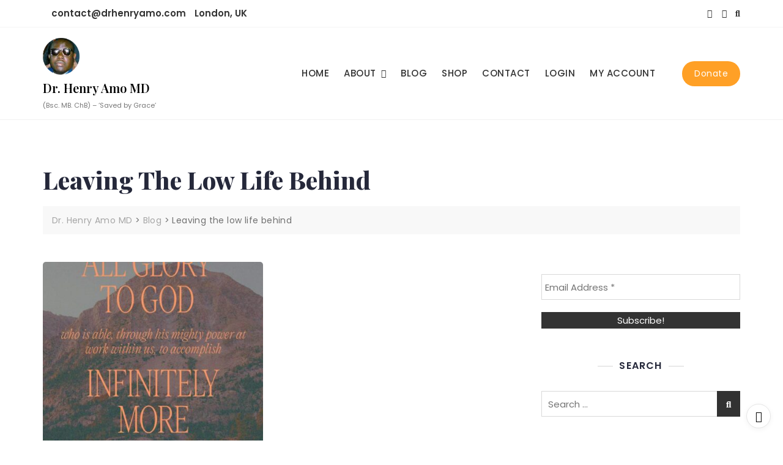

--- FILE ---
content_type: text/html; charset=utf-8
request_url: https://www.google.com/recaptcha/api2/anchor?ar=1&k=6LezvHQkAAAAAE6G3tVSpsExlAEOaYCQA0huehq8&co=aHR0cHM6Ly9kcmhlbnJ5YW1vLmNvbTo0NDM.&hl=en&v=PoyoqOPhxBO7pBk68S4YbpHZ&size=invisible&anchor-ms=20000&execute-ms=30000&cb=dwuaac4httm9
body_size: 48455
content:
<!DOCTYPE HTML><html dir="ltr" lang="en"><head><meta http-equiv="Content-Type" content="text/html; charset=UTF-8">
<meta http-equiv="X-UA-Compatible" content="IE=edge">
<title>reCAPTCHA</title>
<style type="text/css">
/* cyrillic-ext */
@font-face {
  font-family: 'Roboto';
  font-style: normal;
  font-weight: 400;
  font-stretch: 100%;
  src: url(//fonts.gstatic.com/s/roboto/v48/KFO7CnqEu92Fr1ME7kSn66aGLdTylUAMa3GUBHMdazTgWw.woff2) format('woff2');
  unicode-range: U+0460-052F, U+1C80-1C8A, U+20B4, U+2DE0-2DFF, U+A640-A69F, U+FE2E-FE2F;
}
/* cyrillic */
@font-face {
  font-family: 'Roboto';
  font-style: normal;
  font-weight: 400;
  font-stretch: 100%;
  src: url(//fonts.gstatic.com/s/roboto/v48/KFO7CnqEu92Fr1ME7kSn66aGLdTylUAMa3iUBHMdazTgWw.woff2) format('woff2');
  unicode-range: U+0301, U+0400-045F, U+0490-0491, U+04B0-04B1, U+2116;
}
/* greek-ext */
@font-face {
  font-family: 'Roboto';
  font-style: normal;
  font-weight: 400;
  font-stretch: 100%;
  src: url(//fonts.gstatic.com/s/roboto/v48/KFO7CnqEu92Fr1ME7kSn66aGLdTylUAMa3CUBHMdazTgWw.woff2) format('woff2');
  unicode-range: U+1F00-1FFF;
}
/* greek */
@font-face {
  font-family: 'Roboto';
  font-style: normal;
  font-weight: 400;
  font-stretch: 100%;
  src: url(//fonts.gstatic.com/s/roboto/v48/KFO7CnqEu92Fr1ME7kSn66aGLdTylUAMa3-UBHMdazTgWw.woff2) format('woff2');
  unicode-range: U+0370-0377, U+037A-037F, U+0384-038A, U+038C, U+038E-03A1, U+03A3-03FF;
}
/* math */
@font-face {
  font-family: 'Roboto';
  font-style: normal;
  font-weight: 400;
  font-stretch: 100%;
  src: url(//fonts.gstatic.com/s/roboto/v48/KFO7CnqEu92Fr1ME7kSn66aGLdTylUAMawCUBHMdazTgWw.woff2) format('woff2');
  unicode-range: U+0302-0303, U+0305, U+0307-0308, U+0310, U+0312, U+0315, U+031A, U+0326-0327, U+032C, U+032F-0330, U+0332-0333, U+0338, U+033A, U+0346, U+034D, U+0391-03A1, U+03A3-03A9, U+03B1-03C9, U+03D1, U+03D5-03D6, U+03F0-03F1, U+03F4-03F5, U+2016-2017, U+2034-2038, U+203C, U+2040, U+2043, U+2047, U+2050, U+2057, U+205F, U+2070-2071, U+2074-208E, U+2090-209C, U+20D0-20DC, U+20E1, U+20E5-20EF, U+2100-2112, U+2114-2115, U+2117-2121, U+2123-214F, U+2190, U+2192, U+2194-21AE, U+21B0-21E5, U+21F1-21F2, U+21F4-2211, U+2213-2214, U+2216-22FF, U+2308-230B, U+2310, U+2319, U+231C-2321, U+2336-237A, U+237C, U+2395, U+239B-23B7, U+23D0, U+23DC-23E1, U+2474-2475, U+25AF, U+25B3, U+25B7, U+25BD, U+25C1, U+25CA, U+25CC, U+25FB, U+266D-266F, U+27C0-27FF, U+2900-2AFF, U+2B0E-2B11, U+2B30-2B4C, U+2BFE, U+3030, U+FF5B, U+FF5D, U+1D400-1D7FF, U+1EE00-1EEFF;
}
/* symbols */
@font-face {
  font-family: 'Roboto';
  font-style: normal;
  font-weight: 400;
  font-stretch: 100%;
  src: url(//fonts.gstatic.com/s/roboto/v48/KFO7CnqEu92Fr1ME7kSn66aGLdTylUAMaxKUBHMdazTgWw.woff2) format('woff2');
  unicode-range: U+0001-000C, U+000E-001F, U+007F-009F, U+20DD-20E0, U+20E2-20E4, U+2150-218F, U+2190, U+2192, U+2194-2199, U+21AF, U+21E6-21F0, U+21F3, U+2218-2219, U+2299, U+22C4-22C6, U+2300-243F, U+2440-244A, U+2460-24FF, U+25A0-27BF, U+2800-28FF, U+2921-2922, U+2981, U+29BF, U+29EB, U+2B00-2BFF, U+4DC0-4DFF, U+FFF9-FFFB, U+10140-1018E, U+10190-1019C, U+101A0, U+101D0-101FD, U+102E0-102FB, U+10E60-10E7E, U+1D2C0-1D2D3, U+1D2E0-1D37F, U+1F000-1F0FF, U+1F100-1F1AD, U+1F1E6-1F1FF, U+1F30D-1F30F, U+1F315, U+1F31C, U+1F31E, U+1F320-1F32C, U+1F336, U+1F378, U+1F37D, U+1F382, U+1F393-1F39F, U+1F3A7-1F3A8, U+1F3AC-1F3AF, U+1F3C2, U+1F3C4-1F3C6, U+1F3CA-1F3CE, U+1F3D4-1F3E0, U+1F3ED, U+1F3F1-1F3F3, U+1F3F5-1F3F7, U+1F408, U+1F415, U+1F41F, U+1F426, U+1F43F, U+1F441-1F442, U+1F444, U+1F446-1F449, U+1F44C-1F44E, U+1F453, U+1F46A, U+1F47D, U+1F4A3, U+1F4B0, U+1F4B3, U+1F4B9, U+1F4BB, U+1F4BF, U+1F4C8-1F4CB, U+1F4D6, U+1F4DA, U+1F4DF, U+1F4E3-1F4E6, U+1F4EA-1F4ED, U+1F4F7, U+1F4F9-1F4FB, U+1F4FD-1F4FE, U+1F503, U+1F507-1F50B, U+1F50D, U+1F512-1F513, U+1F53E-1F54A, U+1F54F-1F5FA, U+1F610, U+1F650-1F67F, U+1F687, U+1F68D, U+1F691, U+1F694, U+1F698, U+1F6AD, U+1F6B2, U+1F6B9-1F6BA, U+1F6BC, U+1F6C6-1F6CF, U+1F6D3-1F6D7, U+1F6E0-1F6EA, U+1F6F0-1F6F3, U+1F6F7-1F6FC, U+1F700-1F7FF, U+1F800-1F80B, U+1F810-1F847, U+1F850-1F859, U+1F860-1F887, U+1F890-1F8AD, U+1F8B0-1F8BB, U+1F8C0-1F8C1, U+1F900-1F90B, U+1F93B, U+1F946, U+1F984, U+1F996, U+1F9E9, U+1FA00-1FA6F, U+1FA70-1FA7C, U+1FA80-1FA89, U+1FA8F-1FAC6, U+1FACE-1FADC, U+1FADF-1FAE9, U+1FAF0-1FAF8, U+1FB00-1FBFF;
}
/* vietnamese */
@font-face {
  font-family: 'Roboto';
  font-style: normal;
  font-weight: 400;
  font-stretch: 100%;
  src: url(//fonts.gstatic.com/s/roboto/v48/KFO7CnqEu92Fr1ME7kSn66aGLdTylUAMa3OUBHMdazTgWw.woff2) format('woff2');
  unicode-range: U+0102-0103, U+0110-0111, U+0128-0129, U+0168-0169, U+01A0-01A1, U+01AF-01B0, U+0300-0301, U+0303-0304, U+0308-0309, U+0323, U+0329, U+1EA0-1EF9, U+20AB;
}
/* latin-ext */
@font-face {
  font-family: 'Roboto';
  font-style: normal;
  font-weight: 400;
  font-stretch: 100%;
  src: url(//fonts.gstatic.com/s/roboto/v48/KFO7CnqEu92Fr1ME7kSn66aGLdTylUAMa3KUBHMdazTgWw.woff2) format('woff2');
  unicode-range: U+0100-02BA, U+02BD-02C5, U+02C7-02CC, U+02CE-02D7, U+02DD-02FF, U+0304, U+0308, U+0329, U+1D00-1DBF, U+1E00-1E9F, U+1EF2-1EFF, U+2020, U+20A0-20AB, U+20AD-20C0, U+2113, U+2C60-2C7F, U+A720-A7FF;
}
/* latin */
@font-face {
  font-family: 'Roboto';
  font-style: normal;
  font-weight: 400;
  font-stretch: 100%;
  src: url(//fonts.gstatic.com/s/roboto/v48/KFO7CnqEu92Fr1ME7kSn66aGLdTylUAMa3yUBHMdazQ.woff2) format('woff2');
  unicode-range: U+0000-00FF, U+0131, U+0152-0153, U+02BB-02BC, U+02C6, U+02DA, U+02DC, U+0304, U+0308, U+0329, U+2000-206F, U+20AC, U+2122, U+2191, U+2193, U+2212, U+2215, U+FEFF, U+FFFD;
}
/* cyrillic-ext */
@font-face {
  font-family: 'Roboto';
  font-style: normal;
  font-weight: 500;
  font-stretch: 100%;
  src: url(//fonts.gstatic.com/s/roboto/v48/KFO7CnqEu92Fr1ME7kSn66aGLdTylUAMa3GUBHMdazTgWw.woff2) format('woff2');
  unicode-range: U+0460-052F, U+1C80-1C8A, U+20B4, U+2DE0-2DFF, U+A640-A69F, U+FE2E-FE2F;
}
/* cyrillic */
@font-face {
  font-family: 'Roboto';
  font-style: normal;
  font-weight: 500;
  font-stretch: 100%;
  src: url(//fonts.gstatic.com/s/roboto/v48/KFO7CnqEu92Fr1ME7kSn66aGLdTylUAMa3iUBHMdazTgWw.woff2) format('woff2');
  unicode-range: U+0301, U+0400-045F, U+0490-0491, U+04B0-04B1, U+2116;
}
/* greek-ext */
@font-face {
  font-family: 'Roboto';
  font-style: normal;
  font-weight: 500;
  font-stretch: 100%;
  src: url(//fonts.gstatic.com/s/roboto/v48/KFO7CnqEu92Fr1ME7kSn66aGLdTylUAMa3CUBHMdazTgWw.woff2) format('woff2');
  unicode-range: U+1F00-1FFF;
}
/* greek */
@font-face {
  font-family: 'Roboto';
  font-style: normal;
  font-weight: 500;
  font-stretch: 100%;
  src: url(//fonts.gstatic.com/s/roboto/v48/KFO7CnqEu92Fr1ME7kSn66aGLdTylUAMa3-UBHMdazTgWw.woff2) format('woff2');
  unicode-range: U+0370-0377, U+037A-037F, U+0384-038A, U+038C, U+038E-03A1, U+03A3-03FF;
}
/* math */
@font-face {
  font-family: 'Roboto';
  font-style: normal;
  font-weight: 500;
  font-stretch: 100%;
  src: url(//fonts.gstatic.com/s/roboto/v48/KFO7CnqEu92Fr1ME7kSn66aGLdTylUAMawCUBHMdazTgWw.woff2) format('woff2');
  unicode-range: U+0302-0303, U+0305, U+0307-0308, U+0310, U+0312, U+0315, U+031A, U+0326-0327, U+032C, U+032F-0330, U+0332-0333, U+0338, U+033A, U+0346, U+034D, U+0391-03A1, U+03A3-03A9, U+03B1-03C9, U+03D1, U+03D5-03D6, U+03F0-03F1, U+03F4-03F5, U+2016-2017, U+2034-2038, U+203C, U+2040, U+2043, U+2047, U+2050, U+2057, U+205F, U+2070-2071, U+2074-208E, U+2090-209C, U+20D0-20DC, U+20E1, U+20E5-20EF, U+2100-2112, U+2114-2115, U+2117-2121, U+2123-214F, U+2190, U+2192, U+2194-21AE, U+21B0-21E5, U+21F1-21F2, U+21F4-2211, U+2213-2214, U+2216-22FF, U+2308-230B, U+2310, U+2319, U+231C-2321, U+2336-237A, U+237C, U+2395, U+239B-23B7, U+23D0, U+23DC-23E1, U+2474-2475, U+25AF, U+25B3, U+25B7, U+25BD, U+25C1, U+25CA, U+25CC, U+25FB, U+266D-266F, U+27C0-27FF, U+2900-2AFF, U+2B0E-2B11, U+2B30-2B4C, U+2BFE, U+3030, U+FF5B, U+FF5D, U+1D400-1D7FF, U+1EE00-1EEFF;
}
/* symbols */
@font-face {
  font-family: 'Roboto';
  font-style: normal;
  font-weight: 500;
  font-stretch: 100%;
  src: url(//fonts.gstatic.com/s/roboto/v48/KFO7CnqEu92Fr1ME7kSn66aGLdTylUAMaxKUBHMdazTgWw.woff2) format('woff2');
  unicode-range: U+0001-000C, U+000E-001F, U+007F-009F, U+20DD-20E0, U+20E2-20E4, U+2150-218F, U+2190, U+2192, U+2194-2199, U+21AF, U+21E6-21F0, U+21F3, U+2218-2219, U+2299, U+22C4-22C6, U+2300-243F, U+2440-244A, U+2460-24FF, U+25A0-27BF, U+2800-28FF, U+2921-2922, U+2981, U+29BF, U+29EB, U+2B00-2BFF, U+4DC0-4DFF, U+FFF9-FFFB, U+10140-1018E, U+10190-1019C, U+101A0, U+101D0-101FD, U+102E0-102FB, U+10E60-10E7E, U+1D2C0-1D2D3, U+1D2E0-1D37F, U+1F000-1F0FF, U+1F100-1F1AD, U+1F1E6-1F1FF, U+1F30D-1F30F, U+1F315, U+1F31C, U+1F31E, U+1F320-1F32C, U+1F336, U+1F378, U+1F37D, U+1F382, U+1F393-1F39F, U+1F3A7-1F3A8, U+1F3AC-1F3AF, U+1F3C2, U+1F3C4-1F3C6, U+1F3CA-1F3CE, U+1F3D4-1F3E0, U+1F3ED, U+1F3F1-1F3F3, U+1F3F5-1F3F7, U+1F408, U+1F415, U+1F41F, U+1F426, U+1F43F, U+1F441-1F442, U+1F444, U+1F446-1F449, U+1F44C-1F44E, U+1F453, U+1F46A, U+1F47D, U+1F4A3, U+1F4B0, U+1F4B3, U+1F4B9, U+1F4BB, U+1F4BF, U+1F4C8-1F4CB, U+1F4D6, U+1F4DA, U+1F4DF, U+1F4E3-1F4E6, U+1F4EA-1F4ED, U+1F4F7, U+1F4F9-1F4FB, U+1F4FD-1F4FE, U+1F503, U+1F507-1F50B, U+1F50D, U+1F512-1F513, U+1F53E-1F54A, U+1F54F-1F5FA, U+1F610, U+1F650-1F67F, U+1F687, U+1F68D, U+1F691, U+1F694, U+1F698, U+1F6AD, U+1F6B2, U+1F6B9-1F6BA, U+1F6BC, U+1F6C6-1F6CF, U+1F6D3-1F6D7, U+1F6E0-1F6EA, U+1F6F0-1F6F3, U+1F6F7-1F6FC, U+1F700-1F7FF, U+1F800-1F80B, U+1F810-1F847, U+1F850-1F859, U+1F860-1F887, U+1F890-1F8AD, U+1F8B0-1F8BB, U+1F8C0-1F8C1, U+1F900-1F90B, U+1F93B, U+1F946, U+1F984, U+1F996, U+1F9E9, U+1FA00-1FA6F, U+1FA70-1FA7C, U+1FA80-1FA89, U+1FA8F-1FAC6, U+1FACE-1FADC, U+1FADF-1FAE9, U+1FAF0-1FAF8, U+1FB00-1FBFF;
}
/* vietnamese */
@font-face {
  font-family: 'Roboto';
  font-style: normal;
  font-weight: 500;
  font-stretch: 100%;
  src: url(//fonts.gstatic.com/s/roboto/v48/KFO7CnqEu92Fr1ME7kSn66aGLdTylUAMa3OUBHMdazTgWw.woff2) format('woff2');
  unicode-range: U+0102-0103, U+0110-0111, U+0128-0129, U+0168-0169, U+01A0-01A1, U+01AF-01B0, U+0300-0301, U+0303-0304, U+0308-0309, U+0323, U+0329, U+1EA0-1EF9, U+20AB;
}
/* latin-ext */
@font-face {
  font-family: 'Roboto';
  font-style: normal;
  font-weight: 500;
  font-stretch: 100%;
  src: url(//fonts.gstatic.com/s/roboto/v48/KFO7CnqEu92Fr1ME7kSn66aGLdTylUAMa3KUBHMdazTgWw.woff2) format('woff2');
  unicode-range: U+0100-02BA, U+02BD-02C5, U+02C7-02CC, U+02CE-02D7, U+02DD-02FF, U+0304, U+0308, U+0329, U+1D00-1DBF, U+1E00-1E9F, U+1EF2-1EFF, U+2020, U+20A0-20AB, U+20AD-20C0, U+2113, U+2C60-2C7F, U+A720-A7FF;
}
/* latin */
@font-face {
  font-family: 'Roboto';
  font-style: normal;
  font-weight: 500;
  font-stretch: 100%;
  src: url(//fonts.gstatic.com/s/roboto/v48/KFO7CnqEu92Fr1ME7kSn66aGLdTylUAMa3yUBHMdazQ.woff2) format('woff2');
  unicode-range: U+0000-00FF, U+0131, U+0152-0153, U+02BB-02BC, U+02C6, U+02DA, U+02DC, U+0304, U+0308, U+0329, U+2000-206F, U+20AC, U+2122, U+2191, U+2193, U+2212, U+2215, U+FEFF, U+FFFD;
}
/* cyrillic-ext */
@font-face {
  font-family: 'Roboto';
  font-style: normal;
  font-weight: 900;
  font-stretch: 100%;
  src: url(//fonts.gstatic.com/s/roboto/v48/KFO7CnqEu92Fr1ME7kSn66aGLdTylUAMa3GUBHMdazTgWw.woff2) format('woff2');
  unicode-range: U+0460-052F, U+1C80-1C8A, U+20B4, U+2DE0-2DFF, U+A640-A69F, U+FE2E-FE2F;
}
/* cyrillic */
@font-face {
  font-family: 'Roboto';
  font-style: normal;
  font-weight: 900;
  font-stretch: 100%;
  src: url(//fonts.gstatic.com/s/roboto/v48/KFO7CnqEu92Fr1ME7kSn66aGLdTylUAMa3iUBHMdazTgWw.woff2) format('woff2');
  unicode-range: U+0301, U+0400-045F, U+0490-0491, U+04B0-04B1, U+2116;
}
/* greek-ext */
@font-face {
  font-family: 'Roboto';
  font-style: normal;
  font-weight: 900;
  font-stretch: 100%;
  src: url(//fonts.gstatic.com/s/roboto/v48/KFO7CnqEu92Fr1ME7kSn66aGLdTylUAMa3CUBHMdazTgWw.woff2) format('woff2');
  unicode-range: U+1F00-1FFF;
}
/* greek */
@font-face {
  font-family: 'Roboto';
  font-style: normal;
  font-weight: 900;
  font-stretch: 100%;
  src: url(//fonts.gstatic.com/s/roboto/v48/KFO7CnqEu92Fr1ME7kSn66aGLdTylUAMa3-UBHMdazTgWw.woff2) format('woff2');
  unicode-range: U+0370-0377, U+037A-037F, U+0384-038A, U+038C, U+038E-03A1, U+03A3-03FF;
}
/* math */
@font-face {
  font-family: 'Roboto';
  font-style: normal;
  font-weight: 900;
  font-stretch: 100%;
  src: url(//fonts.gstatic.com/s/roboto/v48/KFO7CnqEu92Fr1ME7kSn66aGLdTylUAMawCUBHMdazTgWw.woff2) format('woff2');
  unicode-range: U+0302-0303, U+0305, U+0307-0308, U+0310, U+0312, U+0315, U+031A, U+0326-0327, U+032C, U+032F-0330, U+0332-0333, U+0338, U+033A, U+0346, U+034D, U+0391-03A1, U+03A3-03A9, U+03B1-03C9, U+03D1, U+03D5-03D6, U+03F0-03F1, U+03F4-03F5, U+2016-2017, U+2034-2038, U+203C, U+2040, U+2043, U+2047, U+2050, U+2057, U+205F, U+2070-2071, U+2074-208E, U+2090-209C, U+20D0-20DC, U+20E1, U+20E5-20EF, U+2100-2112, U+2114-2115, U+2117-2121, U+2123-214F, U+2190, U+2192, U+2194-21AE, U+21B0-21E5, U+21F1-21F2, U+21F4-2211, U+2213-2214, U+2216-22FF, U+2308-230B, U+2310, U+2319, U+231C-2321, U+2336-237A, U+237C, U+2395, U+239B-23B7, U+23D0, U+23DC-23E1, U+2474-2475, U+25AF, U+25B3, U+25B7, U+25BD, U+25C1, U+25CA, U+25CC, U+25FB, U+266D-266F, U+27C0-27FF, U+2900-2AFF, U+2B0E-2B11, U+2B30-2B4C, U+2BFE, U+3030, U+FF5B, U+FF5D, U+1D400-1D7FF, U+1EE00-1EEFF;
}
/* symbols */
@font-face {
  font-family: 'Roboto';
  font-style: normal;
  font-weight: 900;
  font-stretch: 100%;
  src: url(//fonts.gstatic.com/s/roboto/v48/KFO7CnqEu92Fr1ME7kSn66aGLdTylUAMaxKUBHMdazTgWw.woff2) format('woff2');
  unicode-range: U+0001-000C, U+000E-001F, U+007F-009F, U+20DD-20E0, U+20E2-20E4, U+2150-218F, U+2190, U+2192, U+2194-2199, U+21AF, U+21E6-21F0, U+21F3, U+2218-2219, U+2299, U+22C4-22C6, U+2300-243F, U+2440-244A, U+2460-24FF, U+25A0-27BF, U+2800-28FF, U+2921-2922, U+2981, U+29BF, U+29EB, U+2B00-2BFF, U+4DC0-4DFF, U+FFF9-FFFB, U+10140-1018E, U+10190-1019C, U+101A0, U+101D0-101FD, U+102E0-102FB, U+10E60-10E7E, U+1D2C0-1D2D3, U+1D2E0-1D37F, U+1F000-1F0FF, U+1F100-1F1AD, U+1F1E6-1F1FF, U+1F30D-1F30F, U+1F315, U+1F31C, U+1F31E, U+1F320-1F32C, U+1F336, U+1F378, U+1F37D, U+1F382, U+1F393-1F39F, U+1F3A7-1F3A8, U+1F3AC-1F3AF, U+1F3C2, U+1F3C4-1F3C6, U+1F3CA-1F3CE, U+1F3D4-1F3E0, U+1F3ED, U+1F3F1-1F3F3, U+1F3F5-1F3F7, U+1F408, U+1F415, U+1F41F, U+1F426, U+1F43F, U+1F441-1F442, U+1F444, U+1F446-1F449, U+1F44C-1F44E, U+1F453, U+1F46A, U+1F47D, U+1F4A3, U+1F4B0, U+1F4B3, U+1F4B9, U+1F4BB, U+1F4BF, U+1F4C8-1F4CB, U+1F4D6, U+1F4DA, U+1F4DF, U+1F4E3-1F4E6, U+1F4EA-1F4ED, U+1F4F7, U+1F4F9-1F4FB, U+1F4FD-1F4FE, U+1F503, U+1F507-1F50B, U+1F50D, U+1F512-1F513, U+1F53E-1F54A, U+1F54F-1F5FA, U+1F610, U+1F650-1F67F, U+1F687, U+1F68D, U+1F691, U+1F694, U+1F698, U+1F6AD, U+1F6B2, U+1F6B9-1F6BA, U+1F6BC, U+1F6C6-1F6CF, U+1F6D3-1F6D7, U+1F6E0-1F6EA, U+1F6F0-1F6F3, U+1F6F7-1F6FC, U+1F700-1F7FF, U+1F800-1F80B, U+1F810-1F847, U+1F850-1F859, U+1F860-1F887, U+1F890-1F8AD, U+1F8B0-1F8BB, U+1F8C0-1F8C1, U+1F900-1F90B, U+1F93B, U+1F946, U+1F984, U+1F996, U+1F9E9, U+1FA00-1FA6F, U+1FA70-1FA7C, U+1FA80-1FA89, U+1FA8F-1FAC6, U+1FACE-1FADC, U+1FADF-1FAE9, U+1FAF0-1FAF8, U+1FB00-1FBFF;
}
/* vietnamese */
@font-face {
  font-family: 'Roboto';
  font-style: normal;
  font-weight: 900;
  font-stretch: 100%;
  src: url(//fonts.gstatic.com/s/roboto/v48/KFO7CnqEu92Fr1ME7kSn66aGLdTylUAMa3OUBHMdazTgWw.woff2) format('woff2');
  unicode-range: U+0102-0103, U+0110-0111, U+0128-0129, U+0168-0169, U+01A0-01A1, U+01AF-01B0, U+0300-0301, U+0303-0304, U+0308-0309, U+0323, U+0329, U+1EA0-1EF9, U+20AB;
}
/* latin-ext */
@font-face {
  font-family: 'Roboto';
  font-style: normal;
  font-weight: 900;
  font-stretch: 100%;
  src: url(//fonts.gstatic.com/s/roboto/v48/KFO7CnqEu92Fr1ME7kSn66aGLdTylUAMa3KUBHMdazTgWw.woff2) format('woff2');
  unicode-range: U+0100-02BA, U+02BD-02C5, U+02C7-02CC, U+02CE-02D7, U+02DD-02FF, U+0304, U+0308, U+0329, U+1D00-1DBF, U+1E00-1E9F, U+1EF2-1EFF, U+2020, U+20A0-20AB, U+20AD-20C0, U+2113, U+2C60-2C7F, U+A720-A7FF;
}
/* latin */
@font-face {
  font-family: 'Roboto';
  font-style: normal;
  font-weight: 900;
  font-stretch: 100%;
  src: url(//fonts.gstatic.com/s/roboto/v48/KFO7CnqEu92Fr1ME7kSn66aGLdTylUAMa3yUBHMdazQ.woff2) format('woff2');
  unicode-range: U+0000-00FF, U+0131, U+0152-0153, U+02BB-02BC, U+02C6, U+02DA, U+02DC, U+0304, U+0308, U+0329, U+2000-206F, U+20AC, U+2122, U+2191, U+2193, U+2212, U+2215, U+FEFF, U+FFFD;
}

</style>
<link rel="stylesheet" type="text/css" href="https://www.gstatic.com/recaptcha/releases/PoyoqOPhxBO7pBk68S4YbpHZ/styles__ltr.css">
<script nonce="_Kr34Nv8B_w2aCEW9nhGRQ" type="text/javascript">window['__recaptcha_api'] = 'https://www.google.com/recaptcha/api2/';</script>
<script type="text/javascript" src="https://www.gstatic.com/recaptcha/releases/PoyoqOPhxBO7pBk68S4YbpHZ/recaptcha__en.js" nonce="_Kr34Nv8B_w2aCEW9nhGRQ">
      
    </script></head>
<body><div id="rc-anchor-alert" class="rc-anchor-alert"></div>
<input type="hidden" id="recaptcha-token" value="[base64]">
<script type="text/javascript" nonce="_Kr34Nv8B_w2aCEW9nhGRQ">
      recaptcha.anchor.Main.init("[\x22ainput\x22,[\x22bgdata\x22,\x22\x22,\[base64]/[base64]/[base64]/[base64]/[base64]/[base64]/[base64]/[base64]/[base64]/[base64]\\u003d\x22,\[base64]\\u003d\x22,\x22w4hYwpIiw6ErwrDDiBbDqifDjMOLwqrCpWokwq7DuMOwNkR/[base64]/DkBrCmivDtnpCYmxYAMK4fQHCswLDunjDh8OVDMO3MMO9wpY4S17Dh8OAw5jDqcK+P8KrwrZvw4jDg0jCjQJCOFBUwqjDosOQw4nCmsKLwog4w4dgIMK9BlfChcKOw7o6wpjCkXbCiXwsw5PDkkJ/ZsKww77Cr19DwpI7IMKjw7dXPCN+UgdOX8KqfXEKRsOpwpA6Xmttw4tuwrLDsMKpbMOqw4DDlxnDhsKVN8KZwrEbTcKdw55LwrIPZcOJa8OZUW/ClVLDilXCrcKveMOcwptyZMK6w5AeU8OvC8ODXSrDqsO4HzDCuT/[base64]/Ch8OvwpMnwpHDvCorw6RCNsOrVMOOwpVQw6bDrMK4wpjCnFFSOQPDhGptPsOAw4/[base64]/[base64]/DiTvDsMOoKE7DqMKMwq1Yw4ANPhZvayfDnsOeOcO+KkJ9HsOBw5V/worCpyLDpGERwrvClMO0MMOvP3bDsh9wwpp+w6zDqcKBfm/Ci14gKcOxwqDDkMOrHcOOw5XCjX/DljgpfMKxawRdfsKXKcOrwpsowoAbwqvCqsKRw4rChFoZw6rCp3h/[base64]/[base64]/DlcO4wqBNRMO7J8OUGsK4w6HDtlLClhpfw7fDscK2w7fDnibDhEcjw4okZHbCqyFWSMOBwod0w67ChMKWZDJBHsO0EcKxwrHDpMK4wpHDsMKoKT/DmMKRRMKKwrTDjRLCusKMN3ZTwp08w6LDvsKEw4M1EcKuS1vDk8K3w6jCj13Ck8KIJsKSw7NTEkYqS1krLWNvw6PDpsKTXlpLw4bDrjFEwrA1ScKzw6jCn8Kfw63CnEMeYA4Wa3VzK3JKw47DtyNOIcKnw4dPw5LDhhByecO/EMKzc8KFwqrCksO3emdGegPDnWsJCMOVCVfCmSU/wpjDicODRsKaw5DDsjvCusOvw7R/wqheFsK8w7LCi8KYw6YJw6jDlcKnwo/DpVTCkhjCvUfCkcK3w73DsyHCpcOcwqnDssK4CWoWw454w5Z8Q8O1QTfDocKhUQDDrsOECWDCtQnDjsKJKsOcYGIPwpzCnFQUw50kwocywqDCmgjDosKQOsKvw6MSYgE9AMOnfsKBJUHCgXhkw40UTmpFw4rCm8K8PFDCmGDCkcKOIWXDnsOLRD5QN8Kew5/[base64]/Dh8O+wol0TcKsw6hqSwFRwr8hJsO2IMOCw4U6SMKwMhQOwqfCncKEwrBsw6rCmsKtFUzCunbCtTdOLsKAwqNwwpjCi11jU3QzaGwEwrNbBF9cfMO0G21BN2/Ch8KbF8KgwqbDkcOkw7LDmCgYFcKlw4HDhg95FcOsw7FkFHrCkA5adGU1wqrDjcOfwrDCglfDlTEeOcK2bw8/wrjDkwdjwrDCpEPCtX01w43CphcPXArDlWs1wqXDqGrDjMKgwoIMDcKcw5VlDR3DiwTDj1BfIcKSw5QjXcOsJTsnKSxWSA3CgU5IZ8OvSMOmw7IVDmRXw64awp/DpkpkWMKTesKiU2zDiCdgVMOnw7nCosOlGsObw5xTw5rDjRpJZlkSTsONZk3DpMO/w74JZMOOw7o5V34fw7jDl8OSwo7DicKDOMKxw4gOQcKmw7rCnybCrcKnTsKuwoQHwrrDjmMeT1zCqcKgFURHRMOVDydLRRvDgQfDtsO/w57DqxJPBDw0FTvCkMOCW8KTZDAswp4AM8KZw7xuEsO/[base64]/CrFsWLx/DrcOEw5RsRMObw5hKw7hhwpkqw4rDrMKPY8KLwr40w7w3XMOYf8Kgw57DrcO0PWh2wovCoVM6LWhnFcOtXTd1w6bDugPCqVhSRsKMc8KdUBDCv3DDvcOUw6PCgsOBw6AABHPCvgNewrROVA0lLcKGIGNXDF/CvAB9A2UEV2JBR1NUMQfCqD4PbcOww5Buw6jDpMOpDsONw5Ilw4pEdnbCnsOXwqJCOCPDozthwrTCssKZEcO7w5dsEsKZw43DjcOJw73DmyXCq8KFw4ZKUxHDgsOLdcKbHsK5bApQCjBMDWrCmcKew6zClk7DjsKywqVPdsOhwrdkK8KzXMOsa8O8PHDDpy/CqMKUNW7DmMKHRUZ9esKELFJvUcO1Ww/Dq8K1w4Uyw4/ClMK5wpkdwrUIwqvDj1PDtkzCp8KvFcKqWzHCi8KNCUbDqMK+JsObw6MJw7xgK08aw78BYwXCj8Ogw5fDn0QWwqBCMcKiOcOQasK7wo0JUAxow73Dj8ORNcK+w7/Ct8KDb1FYcsKPw7/CssKow7DCmcK/[base64]/woPDhMK0GMKidnPDn8OPwo4BD8OkRwRbRsKdXQYzMlRHfcKZaAzCgRHCgQxuBUHCjjIwwqpawoEsw47ClMKWwq/CocKEb8KaNzDDlFHDqi0xJsKBccO/bCpUw4LDhyhUV8KNw45AwpAFw5Jww68Pw5HDv8OtVsKNeMO6VEwXwpxmw5hrw6nDi20FL3XDtkZsPVdaw7BkMwgOwqNWeinDqMKuOAIBN0IGw7zChi9xfMK/wrVSw5TCrcKsCAhnw4nDszlvw5gIM3zCoWZ3H8Oqw49rw4TCtsOpdsOgVw3DrWo6wpnCqMKeS3FCw5jCr2AywpfCsAfDqsOIwpk2JsKSwoBNQMOpCTLDrTNtwrZPw781wrTCginDscK4J0/[base64]/CiMKIY28Dwr90w40gwowxwoo3S8KKM8Kfw5sdwrR5A8KnUcKGwq8Zw7nDp1JiwoxMwpXCgMKRw5bCqzk/w6DCpsO9I8Kyw7nCicO9w6x+aA89HsOzYMO5bC8uwooUJ8OqwqnDlS81WgvCv8Kkw7NiLMKqIW3Do8KoOn5Ywopow5jDtkLCp1duNEnCucK4K8OfwoIBZBFNAAAmecKxw6dQGMO6MMKJGztEw63Ci8K1woMuIUzDrD/[base64]/[base64]/ChwXDmcOOFcKGwqcOHhzCpEfCrMO5wpjDssKRw4fCsGvCncO9woPDlcKTwrvCtMO9FMOTf0AVMT3Cr8O/[base64]/[base64]/Du1cZQ0wrw6zCpXEAwrfCqsO+w6RiM8Onw7t8w5XCuMKYwpJPw6QVbAx5OMKpw4F5woldfnzDlcKdBxklw7QYDU/ClcOEwo5yfsKZw6/Domo3wrNRw6nClH7CrmF6w5rDsR0vXk1vBWl9XsKLwrZSwoIoVcO/wqI1w59VfBnCvsKHw5paw6wgDcOzw7PDuhcnwoLDlUPDqghXH007w6cPWsO+NMK2w4Fcw74mMMKfw7zCh0vCux7CmMOdw6vCu8OYUAXDtC3Cp31EwqwewplmOhN7wqXDpcKbe0h2YcK6w5x/ME4swoV9JxvCjWZWQcOOwqEVwp5FD8OuVMKxVAw8w5bCmDVUCxJkasO/w6lBQMKRw5TCoAEpwrnChMKrw5BMw6pcwp/[base64]/w6ZMHUsBVcO9w6EzRsKxw63Ck8OdJMOvfyJPw7XClU/[base64]/Du8Knw4QGwqjCuGw3woZaJMKQwqLDq8OBYEPDlsOuwpI4H8O/Y8O2wq/[base64]/DgRYYRxZywqnCmcO3wpFKw4TDgG7CgFXDjH09wr/Cl1DDmBzCp0wJw4gyC09bwqLDph/[base64]/[base64]/CjcOWdQwrwqPDgx3Dih0CdMK9Y0dRagJDEMKyRxRBJsOVc8O4RlnCnMOIV0fCjcKTwrVrYFfCl8KxwqzDuWHCtWfDtlhcw7nCvMKGB8OoYMKgU23DqcOTYMOuw7LCoiTDujdIwpjDrcKKw6/CozDDnhvDhMKDHcK2GBFNbMKuwpbCgsKwwqNqw7bDm8OGJcOBw6hpw58oaXjClsKgwpIQDDVDwpABLzLCjX3CgRfCsEpcw5grDcOywoHDl0l4wqVgambCqzvDg8KqTGRVw4UmFcKBwoI2WsKwwoo8NUrCmBXDkkNOwr/[base64]/LMKcwoojw588ZzHCu8Oow57DnsKLcCsYwq4ow4TDhsKBbcKgZ8OWb8KGHsKTBlA1wpEYc0M/[base64]/w4lGwpHDp205w7wxeEhAMXXCiSwMKMKnK8KWw4RfYcOFwqbCtcOowoQnPSvCusK8w4/DkcKRc8O3BwJCOGtkwogxw6Yjw4NewrfCvDXDvcKMw78OwoZjJcOxOR/CrBl0wrDDhsOSwrHCliPCs0NDdsKJdMOfBsOBZ8K3OWPCuAwrBT0ca0bDq0hAwpDCqcK3WsKbw4xXRsOZKMKmFMKaUUt3HzRaaXbDhVQ2wpRIw43Du0IwUcKqw4TDuMOBOcKlw5NVHGoJOcK/wqzCmxXDmTPCi8O3fhNOwr4xwqlpa8KQRTDCj8OYw4HCkTLCsmV6w4/DoHHDrSHCgzlxwqjCtcOMw7wfwrMpaMKOOkbCjMKCWsOFwpfDsVMww4XDrsK5LR8cVsONMGM1YMOSeWfDt8K+w4DCtkt3MDIiw47CmMOLw6xOwqrDpnrCpCZ7w5DDsFRFwoguESInKhjCr8K5w4rDssOtw7QHQR/[base64]/Cq8KkwqfDjzpCw5lhMMOQwowaAGLCoRV4MVdvw4gkwrEdQcO0OipYdsKyYEvDjF0wZcOAw54pw7bCrMOgWMKhw4bDpcKWwroTIDPCtsK8wq/Cp2HCvyo/[base64]/McOKw4xqaMOwCcKTbVHDhiFVIcOgwrrCvw4Yw6zDk8OJWsKccMKYQlsAw49Iw7Jjw48aLjUOTUDCpCHCs8OkCjU2w5PCtcOmwp/ClAxkw405wpTDnivDkT4uwqLCo8OFVMOkO8Kqw5JcKMKswrU5wr3CqMKPUkdEfcOWBMOhw73DsU1lw6UNwq7DrGfChmc2XMK1w7FkwrFyAFjCp8OrXlvCp3FpfsKfPETDo3DClyPDm09mZsKGNMKBw7DDusO+w63DsMK0YMKrwrHCkl/Du37Dljohwr9pw4hCwppqfMOUw4/DlcOUOMK2wr7DmgPDgMKwacOGwqnCu8K3w7DCgsKYw7h6wrIsw4NXQjLCgC7DgXpPf8KBS8OCQ8KPw6XCii5Nwq11fBzDkhwNw61DBQzDi8OawpjDq8KYw4/[base64]/[base64]/w4bCqcOsG8O+wqVUwqrDkcOaw5I6w4t2NsKxMHFjw6tHH8OLw7hgwpMZw6zDgcKHw4vCiQDCgsK6RMKWNHx4dUVAFcOkb8OYw75Iw6bDmsKOwoDCm8KLw6vCm3NnZTo7BgFFYh9Jw5/CjcODKcOiUjLCk3zDj8OFwpvCrwXDhcKdwqRbKzfDqSFvwqNeA8K8w4s/[base64]/wp3DlHsswowmw5Mrwqo8aFrDkQjDhsKKw4bDtMKyZcKmaU5dSmbDqcKoGRnDgVRTwoXCsnZHw5cqRmtnWzJ/wrDCu8OWEAo8wozCtXxbw6AGwp3CgMO/aCzDjsKAwqzCjG/Dmy1bw4zCmsKbIcKrwqzCucOiw7hnwpp3CcOJFMKDM8KVwrzCkcK2w5/DvkjCoRDDtcObVcKCw5zCg8KpdMOKwoELQTbCmTrDjlUGwqTCmgJ9wonDscKXK8OOJMOeET3DgUTCv8OhGMO/w5J/wpDCh8KZwpDDkzkdNsOoKnfCr3XCtV7CqGbDhkE4wo8/PsKow7XDg8KQw7kVWG3DpHFkNgXDk8Ose8K0QBl4w4UyccOsWMONwrTCtMKqOyvDrMO8wqzDvRs8wrfCqcOeT8OnQMOPNgbChsOLfcODXQI4w6UzwpnDiMKmDcOhZcOYwqvCmHjCnBUFwqXDlEfCr35vwojCjlYVw6dVRj0Gw7kew4BMCk/DlznCo8KkwrzCsmbDqcKXasOyXVRzScOWGsOSwp7CtmTCo8ONZcKKdxvDgMKIwp/DlcOqLjHCgsK5S8Kbwr0fwpjDp8OwwojDvsOJTTHCp3zCk8Kyw5A6wofCscK2BhkjNV5uwp/CmEp/CS/Cv1tzw4vDjsK/w7ASUcOZw5pCwphHw4cfV3DDk8KMwo5NKsKuwp0GasKkwpBZwofClCBuGcK+wofCj8KOw4VywrDCvD3DlGNdLE8eA2nCucKhwpNFYmFEw4fCi8KpwrHCqFvCr8KhbUsdw6vDhCUwR8K6wqPCo8KYKMOaG8Kewo7DtWACLXPClDDDlcO/woDCj1XCvsOHDxHCssK6wo0UXXfDjnLDpVjCpwrCuSh3w6fDqT0GSyUHFcKTTBY3YQrCqMOUX1QAYMO7NsOqw7gZw6x/C8OYXl0kwq/CrMKlNlTDl8KzKcO0w4J5wqIUVGdawoTCnhbDpwdAw69Cw44TcsOowpVoXi7CtsK1SX4Vw57DncKrw53Cl8OuwoDCsHPDvBfCmH/Ct2rDgcKKBDPCiX0cLsKJw7JMwqzCr3nDncOUKFjDohzDgsK2AcKuCsOawojDiEMow65lwqEgF8O3wpJJw67ColjDjsK1THTCviJ1OsOcHyfDsRojRWZLG8KjwpTCjcOnw4ReGlfChsKubD5Tw5NHOHLDul3Ch8K5e8K9XcOPQsOmw7bCkhPDuF/CpcORw6ptw4s+HMKSwqXCji/Dg1DCvXfDu1fDlgjCmUXCiis/AWrDux1YcCpMacKpQTXDh8OkwrrDo8KYw4Jrw5svwq/[base64]/DtyjClcKRwonCngnCg37DmQFEw6rDlDlawrzCkigJcMO7GkA1FsOkcMKmPw/DrsK/K8OOwq/DtMKSDRFXwqFgYwxow7Nbw6bCqcOpw5PDijbDmcK0w6h0dcO3ZX7Cr8OXWEJ5wofCvVnCncK3OsKYd2ppJCHDi8Kaw7DDu17Do3nDssO9wrY8CsOCwqTDqz/CuQEuw7NVXMK4w5XCscKJw7/CgMOhPzzDp8KZKhjCkFNZAMKLwrQqMmBfIh4Vw6NEwrg8XGE1wpLDhMO/ZS/[base64]/DtcKqMsOEw5lvN8O1w5TCogdjO1MxwpYzUULDtFtvw4bCkMO/wq5wwo7Ci8O+wo/[base64]/ClH0kBsOQYMOhw7PDn1Myw7BIw57CrS1mEcOOwr7CgcOUwonDv8K1wq1MBMKawq0gwobDvzFDQGsHCcOSwprDscOEwqvCusOLcVMGeBNvDMKGwolpw4pUwqrDlMOFw5/Dr2Upw4V3wr7Dp8OAw63CoMOPKkIdwqRJDRY4w6zDhhx7w4B0wq/DtcOuwpt3CyoGdMONwrJjwpQQEW1OeMOawqwMb0xjajrCnijDrwsfw5zCpmbDvsOhC01GQsKMwofDtS/DpgQJLzjCnsOrwo80woFSJ8KWw4fDlMKhwobDpMOEworCi8KIDMO/[base64]/[base64]/DmiDCtS3ClMOKwrvDmcKBwojCi3/Cj8KLw4zDrMOZYcKiBG4oDBFaa3jCl1Ivw4bDvGXCjMOsJwkNL8OQSxLDlUTCjkHDucKDFMKIcRzDjMK2ZDnCosOkKsOJW0zCqEHDgT/Drxc6U8KYwq1cw4zCmcKsw6PCrA7CslBKEh11FExDd8KDKRlzw6XDq8KREQM0A8OQDhFCwrfDhsKdwqJ3w6TDqmfDugDCmMKSTXvCjgkXEk4OFGhhwoI5wonCviHChcOvwp/Duww1wrHCr00rw5jCiScLMQXDskLDgcK/w7cCw7bCscOrw5vDpMKOwqlbETIbAsORJnAQw6vDgcODC8OvecOiAsOswrDClhQufsO7WcO6w7Zuw5TCgG3DmQjDusKzwprCi21aG8KKEF9VPAzClsODwogJw5XCnMKqIFLCiygdIcKIw7Nfw7sSwqNqwpHDt8KLbFTDhsK5wrXCs2/Ck8KcX8O0wpA/[base64]/DzLCjCXDtCzDsl7DnGRedMKSPxlOw7PDt8K1wpJ5wrtaTcOkZQzCpCjCjMK6wqxdVlzDiMOGwp8+dsO6wrTDqcK9dsOuworCnRFtwq7DiVtbDsO1wrHCu8KPIMKZDsOqw5BEVcOcw5BRWsOdwr7CjxHCg8KFb3rCrsKseMOQG8OdwpTDksKSczjDtcO/w4PCi8OMRMOhwrLCp8OywopEwo4GUCYaw4obewA0ARHDiEPCn8OvM8KXIcO9w40LLMOfOMKow4AwwpPCmsKXw7fDjzDCtMOWWsK7OzlTaQbCocOzHsONw7vDlMKxwo5ww43DuAwfBU3ChhhBbnI1El01w7E/NMObwpl3DhnCrT7DsMOHwp99wptxJMKjKErDsyUHXMKTYDd2w5XCo8OORsKYcyJHwrFcJWzChcOvUh3DvxodwrHCqsKvw4k8w7vDrMKFUMOfTGjDuFPCvsOhw5nCkD02wqzDlMOJwonDthAIwrVWw58FdMK5I8KMw57DuU9pw40rw7PDgTMywqDDucOXQH/DocOOfMOaQUhJJwrCtnZiwqTDnMK/ZMOfw7vDlcOiCFpbw4Zhw6BLacK/OMK/QScFI8OUX3k3woAsDcO9w6DDjVMPTcKjZcOQCsOEw4wGwooSwpDDgMOVw7rCuzRLbm/CtcK7w694w6MGNAzDvj/[base64]/[base64]/wrlfJMKaw5RfNsO6UR3CuGNgwoEMw7HCgUB0woMUCMKZT2/ClCLCn1JKBGJSwoFvwr7CjRR1w5lmwrpBBjLCgMO4QcOVwo3Cvl4qegB0TS/DoMOMw73DsMKaw6h0PMO8bzJ8wpTDlBdPw4bDq8O5NiDDvMK/woI1CGbCgQZ/w7cuwqDCuFoGTcOseXRqw7oKUMKEwqpZwphAX8O+YsO3w7dZByLDjGbCncKbAcKHEMKrEsKVw4bCjcKowrwDw5zDqEs0w7LDkEjCpGlWwrE5BMK9OwvCk8OIwp/[base64]/[base64]/[base64]/Di8Kgw6nCt8OJMX1ywoo7wp3CmMKrwoUZSMK7WXDDkcO/wrLChsOqwqDCrQPDtyjCtMOcw4zDgcKLwqcgwqpcHMOvwp8xwoJ5bcOiwpM9dcKVw4NCSsKewpJgw7o1w5zCoR7DuDLCnGvDs8OPasKDw5d0wq/[base64]/DiwbDiQ/Drx5nwr3DrW9xQsOEKAHCgDDDgMOZw4AzBWhawpQveMKSSMK/WlcPLUTCuybCo8OZI8OyI8KKUlXCucKeW8OxVFHCm1bClcK0A8OywrbCswkSEUY3wr7Dn8O8w5PDjcO5w4TCgsKgUnhvw6jCvyPDr8Krw6RyUFbCi8KURTtWw6vCocK1w5Z5w6fDqiwDw6sgwpF7d1vDgiwSw5LDucKsLMOgw5YfGAlYYQDDj8KGOG/CgMOJDn5bwrLCgkRow7bCmcO7CMOuwoLCs8OofzobOMK1w6EGecOpNQQ7HsKYw4jCnsO6w6XCs8KKGMKwwr4mNcKSwp/CihTDgcOkQm7DhyY9wq1jwrDCssK9wrJwZ07DncOiJTBbPWVrwrzDgU5sw5/Ds8KEVMOFN093w5MrCsK/w6/CjcOjwrDCu8K6VlRgNTdAK1suwrnDswVdcMOLw4AIwoZ7I8KoMcKkHMKvw5PDtMKCC8O9wpzDucKMw6Eewo0bw4I0RcKTU2BdwqTDo8KVwpzDm8Opw5jDpmvCoCzDmMOHwqwbwo/CicKzE8K8wpoiDsO4w7LCu0AzCMOmwrdzw5Q4wprDm8KLw6VjH8K5FMOlwpnDjyDDiW/[base64]/Ciz8swrrCgsOUw5jDrW3DosOow4VVwp/DlcK1w44TaMOfw5jCpCfDiznDhkckcxbCsk8eT3U/wr9zLsOmWhsvRifDrsKYw49Tw613w5bDgyLClX/DhsKTw6fCg8OowoV0BsOQDsKuMmZTOsKAw4vCjWBWNVzDs8KueVPDtMKvwo0Vw4vCjUvCjG/[base64]/wpbCjDzDrzLCosOXFcKOM8OfwoHDtMOXHcOOOcOGwp/CgnDCsRjClAQtw6DCksKzH05nw7HDiCRZwrwzwrBEw7pCNXNswqIsw4c0cXsVKk/[base64]/wq/[base64]/CqsKsDVU8w4zDtW9BRcKvRk/DiiLCs0IFH8OAJgfDncORw4bCvHAWwozDmlZtHsOJbnc7RwzCisO1w6VTWxbCj8Owwq7CgcO4w6FPworCuMO6w4rDviDDtMKxw7rDlhHCvcK0w6rDpcO7HETDp8KLF8OAwq41f8KpRsOrMcKSI2Auwq8hf8OoDyrDr1vDm1vCocK2ah/CqAXCsMOJwp3DiBjCiMKwwohNPFYjw7V8woE3w5PCgMK5T8OkM8K9fE7CrsKWTMKFVDlmw5bDm8Ktwo/CvcKpw5XDi8O2w592wqzDtsOpFsOmacODw55Mw7AvwrB7U23DvMKRNMO3w4wVwr5JwqE8djIGw6kZw7V6CsKOHAQbw6vDvsK1w53CosKLNgDDiBPDhhnCglPCncKDFMO0EynCiMO0XsKlwq1ZGj3Dk2zDgxrCq1E8wq/CrWojwp7CgcK7woJCwo9yKF7DjsKUwrooAG4oNcKlwrnDuMOcOsOvJsKAw4M4csOsw57DvcKJAhxvw6XCryNUdBJmw6PCgMOLEcOPbBfClQs8woxXGBzCjsOUw6pkYBVCDMKxwrQQXcKhLcOWwrFLwoddfT7DnU1AwrPDtsK/NSR8w5o5wq9tU8KBw43DiUTDt8KQJMOXwpjCuEJ/DxfDi8Owwo3CjW7Ds0saw40PGTDCmsKFwr4PWcOsBsKoAh1vw4rDgHwxw51aVFvDuMOuJnZgwptZwpvCucO0w649wqPCrcOIasO9w5wuTQ50UxVXasO1EcOCwqg4wosqw5lORsOxQg5KIiIEw7nCry/DvsOCOxUadmgIw4fCsHIcVH4WP3rCiXjCkWkGTF0rwqDCnQ7CkyIeJnsWdHYUNsKLwoQ/[base64]/C8Oxw75HY2DDj8KCVglww6F1b8Ofw7jDiMKMDcKSb8K1w5vDkMKHVxVhwqUabMKyN8OHwqbDu3nCssO6w7LCrhEOW8OHJF7CjjsMw7BEbyxLwp/[base64]/DkkDCksKEE2nDs0PClwPCsEXDgcOaw7p6w7LCvRLCt2QEwrkNw6NxJ8KlIcOHw71YwqMtw6zCq3/CrnZRw43DkR/CuGrClh0EwpbDksKSw5xZCAXDgTLDv8Oww5YBw4XDj8K2wqjCmVzCucOvw6XDqsOjw5ZLDkHCo2DDriEHFR/[base64]/Do8OFN2bDhsOOw5o7wpUGwr8Qw7/ClDRuFsKmTcKrwpRLw5MFJcOachEoP1nCljLDpsO8wqDDujl5w6bCr3HDs8KQCVfCp8OELMOlw70yB1vCi1MjYG3Dn8Kja8KOwoAKwrd8cydcw7PDo8KfCMKhwppZw4/ChMK4S8OYegkAwowoQ8Knwq/CtxDCg8OEScOgSlzDl2FwbsOgwoMfw6HDs8OyLlkZMyVDw75Fw6k1GcKyw6klwqfDskJXwqPCmH1ewq/CuVJRb8ODwqXDpcKTw77CpxBtPhfCnMOCYGlMcMOiCxzCuU3CvcO8UHLCiBQ/PAfDshjCh8OLwrbDpMODLEjCtSUZwq7DuCUYwrTCtMKow7E6wojDs3J0SUXDvsO+w7Z7FsOKwq/DjkzDl8KGXRfDslBNwqPDqMKZw7U7wr4wbcKGF0d9UcKkwokkSMOkYsOQworCocOFw7HDnVVqNMKPc8KUDhnCvURUwpoTw5dcHcOBwqTCoFnCjWppFsKldcKLw783SGxCMgUJQ8KSwrjCjyTDt8KswrjCqhUvGwAgQU5dw7g0w4PDn2xswovDpA/Ct3HDpcObKsO2CMOIwo5XYT7DpcKiMFrDtMOPwprClj7DgVowwoDDvy8uwrbDsgbDmMOmw7pHwqrDssOfw4Z3w4MPwr5Nw5g3KsOoM8OWI2/DvMK2KUBQccK5wpcAw4bDo17CmiJdw7DCp8OSwphpBMKmLSfDksOyK8OFXC3CpHnCocK+eRtHNBDDjsOfe2/CncOnwqrDmhTCrhvDksKbwr1gMg8HCMOeLmRYw4V5w4psSMOOw5pOVnbDscO1w73DlcK0VMO1woZjXj/Di3/Cm8KgVsOcw4bDgcOkwpfCocOnwqnCnzJ3wpgse2XCsTd7Vk3DsAPCnsKmw7TDrU4vwphhw5sOwrYTSMKta8OPBT/DpsKzw6NGKw5caMOtBjsHb8KOwptnQ8OpJ8OXVcOnbUfDom90PcK3w5Zfwp/DvsOrwrbDo8KhZA0IwoxmEcOhwoPDtcK5MsKID8Kgw4RJw79SwrvDsFPCgcKmM2FFfiLCuDjCsDUoNE1tXyTDhDrCuw/Do8OTZFVYVsKpw7TDo0nDi0LDksOLw6vDoMOMwppqwowrHXvCp3vCnwfDlzDDtT/CnMORHMK0SMKbw7DDqnsobX/CvcOMwoNxw7pDcDjCrAUkAg5Uw4pvAEJKw5Quw7vDs8OWwolaQ8KKwqVIV2ZLZVzCr8OfL8OPWMK+RANVw7NDA8KAHTp5w7xLw5Mbw5DCvMOSwo01MwfDtMKgwpfDjikGTEpEQMOWNHfDp8OfwppRTMOQJF4WDcKka8OAwoAmGWMoCMOVQWvDqh/[base64]/CukRmXBhRGDvDoHHCtcOqQjUnw5xyOcOBP8KiQMOqwoIzwo7DpEJ4ZATCoDYFcThUw5JKdw3CvMOtKX/CnHVWwpUXATZLw6fDtcOQw4zCvMOcw444w5rCml1bw4XDksO5wrDCscOeQxRgGsOrdH/CtcKSRcOLACrCvgAvw7vCmcO+w57DkMKHw7AafsOMBB3DpMOUw6E7wrbDvFfDm8KccMO5HcKaVcKxX1lIw7NJHMKbIm/Dk8OYfT3CsmrDgjAzXMOAw50kwqZ5wpt+w4ZkwqxMw5JZLlJ7w55Vw7JUfE7DtsOaF8KjX8K9FcKRZMOOZW7DmCs/w5JAIQbCnsO4CH4LW8OzSjPCq8OcVsOMwrHCvMKuRwrClcKAARbCocK+w67CgMK1w7kfQ8KlwoIrERTCgSvCj0bDtcKVH8OvPcOIInpjwpXDtklZwozCpjRDZMKbw6k6KiUIwrzDssK5GMKeJUwvdUTCl8KFw4Y9wp3DmWDDnXDCoCnDgXl+wqjDpsOvw7kAIcO3w7/[base64]/ecOvwrYja8O3WMKgRsOPw5w2ZMKbwr8TaMKacsKiYFY6wpPCnsK7csOLDj8eHsOYZsOqwpvCmDkEayVCw4wawq/CrsK6w4UNFMOFB8Ojw6tqw5XDj8OowopbdcOXYsOkIHPCrMKww6Ebw7MgamZ+ZsOhwqA4w78kwpkOV8KkwrMxwq9rMcO2B8OHw4kewqLChmzCksKIw5fDu8KxMDIjKsOoeSnDrsKvw78ywpHCssOBLsKhwp7CvsOFwocNZMKDwpUHTyDCij8GYcOgw4/Ds8OgwogSAibCvz7DrcOlAlvDiwEpX8K1fTrDh8OCaMKBBMO5w7MdJsK3w7fCjsOowrPDlDVpCgHCsBs7w7Ayw7ImQMK+wp7CmMKmw7kdw4HCujtfwprCg8Kjwq3CqlQJwpZ1w4lUP8Ohw5rDpRDCml3CmcOjY8Kcwp/DpcKxVcKkwrTChsO7woIZw7hPTmzDh8KCDT0uwo7ClcOQwpzDq8KtwrQNwq7DnMO7wooxw7/CusOBwoHCs8KpVjICDQHDlcK4EcKwXS/DpCdvNEXCjydtw7vCkDTCgcKMwrY1wr0HWkJ8YcKPwo81DXVpwqrCuhp0w5DDpcO5Kjxvwoofw5fCvMO4KMO4w6fDtjsJwoHDtMKpDG/CosKcw7fCnxY5K0pewoZ1BMOWR3zCoSbDgsO9JcK+HcK/wqDClBDDrsOjcsKmw47DusODJsKYwrd1w7PCklZTWMOywqAWEHXCtkHDi8OfwrPDn8OEwqtZwqTDhgJTNMOEwqNOw7tewq59w4zCrsKXN8KgwoLDtsO6amovEDLDjVFVK8KMwrQpWUEaY2jDuVvDvMKzwqQ0FcKxw4QUeMOGw53DkcKjccK3wrJ2wqtrwrHDuE/Ci3bDocOWeMOhfsKNwozCpH0FdyoNwqnCn8KDbMObwpBfAMO/am3Cg8Olw6HDlTzDv8KJwpDCkcOjGcKLbWVXPMK8RDpSwrpow43CoCVDwrEVw6UNWQ3Di8KCw4Z9KcOewprCniFxf8Kkw6jDnCfDljQNw4lewoocEMOUY1wsw5zDssOkNCFbwq8zwqPDnQ9MwrXCjhcZbz/CsjEeOMK8w5nDm2FdI8OwSmR4PMO2Nggsw53CksKxFx7DlsOYwpXDqS8JwovDusOIw6IMw4LDmMOdO8OJCyN0w47CviHDgwEvwq/ClhpDwpXDocOFLn8wDcOAdzhYcXzDhMKgZMKKwq7DmMOgV1V5wqNbDsKSdMO4EsOTJcOlDMOtwrrDk8KDP1/CriQGw6zCtcK7csKpw5ppw6rDjsOSCBh2YcOjw5vDqMOdbi4wdMKqwpdhwrvCqinCtcOkwrR/dMKIYMKiQ8KvwqnCoMOVXXZcw6Apw6odwrnCvlfCusKvQMOmw7nDuzoCw6tNwrlxw5d+w6HDvVbDg0zDonNJw6XDvsOTwrnCinjCksOXw4PDuF/CtxTCkCfDrMOhAFPDqhDCucOmwpnChcOnbcK3FcO8CMO7RsOaw7LCq8OuwprCvGQrAAAjfTNHfMKqW8OTwq/[base64]/Y8KbFBg7ecKGw7DDrUxNMkbCiB8AbVk3LVPDoGTDiirCtADCt8KVIcOMU8KXScKrG8OcHXpWHTt8PMKaNX4Sw5rCusOHRsKbwoRew7s3w5/[base64]/[base64]/QjRJT0g0fFJnRsOTfh4uw5VTw7nChcOKwoBEPEtAwqczeiZ/wpXDvcKzLGvCgUsnD8K9SkBlccOdw5/DscOswr4zCcKDbAMiGMKDWMOkwogkD8KoSDXCpcK1wrTDl8O4MsO3Uw3Cm8Kow7jCggbDv8KOw6VSw4ULwqTDocKQw4VLBDAPcsKww549w6TCvAwjwo0lTcO+w48BwqIuScKQdsKcw6TDksKzQsKrwrQuw5LDusKhPDhZLcKTcyDCgcOSw5p8w4Rhw4ouw6/CscKkYMKjw5LDpMKCw6hnMHzDg8KFwpHCicKeCQZ+w4LDl8OlL0XCqsOGwqzDg8OvwrDCisOsw4tPw47CrcKIOsOxX8KFRyjDi0/DkMO7Wy7CmMOTwo7DrcOpNUIdNCVaw7RWwp9vw6dhwqt4B2bCm3fDmB3Cm2AjSsOdDSY5wpYkwr/Dk3bCj8OZwqtsSMK6EjvChgjDhcKDf17DnkTCqQdvdMOKWic/Z1PDksKHw6AawrYCTMO6w4TDhmzDhMOUw54WwqfCrlrDiRc/[base64]/[base64]/CvsOBdMKRSMOdw6ASMcOKfsKNw4M2W2vDrWrCgcOFw7jDrGMxPMKEw5cecFkSYD4hw5PCg1fCoUAlMF/DoUfCusKqw63DucOSw5nCrUhrwpjDlHPDhMOKw7jDqlppw656B8O2w5PCqWx3wobDusKuwod4wqfCvivDhWnDpjfCksOSwoHDogfDp8KLZcOzcCTDq8OvGcK5CUIMRsK7LsKQw4XDhsK/[base64]/[base64]/[base64]/ZRjCi0RQwp3DmDzCvVrDozQDwpTDoMKbwo/[base64]/[base64]/CgnByF8KTw6PCtSPDvEvCvsKXLcKJwqxHQ8KhE1gIw6RbPMKYGSdmwqPDnXEwcH51w7DDuG4mwqkTw5gzanEdVsKaw5ttw7VtUMOyw4seLMKIO8KzLw/DtcOdfD1Dw6bCn8K9ViooCB/DpMOFw6VjNRI6w6kQwrDDmMKQdcOnw642w4XDlUDDtMKHwpnDq8OdesOGGsOTw7PDisOnZsKgbcK2wobDqRLDn1/[base64]/[base64]/wrbDtnpmXwciwqLDtMOTYMO2wo3CvmTDi33CisKOwqYBWxN7w7wjHsKoHMKBw4nDoFlpWsK2wqEUZMK9woLCvSHDo0/DmAcEScKow4Y3wpJewqUlfkPCh8OYVnpzLMKRT0Unwq4SEi7Cj8K1w6wQTMOXwpIfwqvDgMOyw6gow7rCtRDDkMO0wocUw7DDjsOWwrxswroHfMONPsK/Mh5XwqHDkcOaw7rDi3rDjQcjwrDDr2V+GsO0DlwfwooAwoJTMU/DrDJiwrFawrHDk8OOwpDCu3I1NsKuwq3CmMKeMcOMMsORw4gbwqLCrsOkQcORJ8OBVsKCbBzCjAtWw57DkcKpw7TDqDbCm8Oyw4MyD27DiCl2wqVVekDCmwjCuMO9RnBhT8KTM8Kuw4zDl1B9wq/CvjLDr1/DtcOgwpNxVAbDrMOpZzZTw7dkwpgcwq7Cq8Krf1lCwqjCjcOvw6lDSSHDl8O/w7/[base64]/[base64]/[base64]/CjcOzwojDiWNMCsOww6ZJw4Rzw58nwo/Cj3EAaSvDsGnCsMOfe8OQw5puwprDmMKpwpnDv8KP\x22],null,[\x22conf\x22,null,\x226LezvHQkAAAAAE6G3tVSpsExlAEOaYCQA0huehq8\x22,0,null,null,null,1,[21,125,63,73,95,87,41,43,42,83,102,105,109,121],[1017145,652],0,null,null,null,null,0,null,0,null,700,1,null,0,\[base64]/76lBhnEnQkZnOKMAhk\\u003d\x22,0,0,null,null,1,null,0,0,null,null,null,0],\x22https://drhenryamo.com:443\x22,null,[3,1,1],null,null,null,1,3600,[\x22https://www.google.com/intl/en/policies/privacy/\x22,\x22https://www.google.com/intl/en/policies/terms/\x22],\x22zHtZs35WTPjr6QxRwGkjYFBZlJtqa6iz10xnN58IWA0\\u003d\x22,1,0,null,1,1768866064141,0,0,[10,92,84,193],null,[62,135,26,52],\x22RC-HYKP-QppsERVwQ\x22,null,null,null,null,null,\x220dAFcWeA6QL6pZwSR8DbbZOyoCKHan8aJO_tBqQwOCYdOhf1Sy8GVkK6rFBkWeATn90cyeUZqWX_SpNjMRVDjTZnZIUnzhptiChQ\x22,1768948864069]");
    </script></body></html>

--- FILE ---
content_type: text/css
request_url: https://drhenryamo.com/wp-content/cache/asset-cleanup/css/item/bosa-charity__style-css-vc7d295f5a46930e681514c06a941bcbaf65b2b09.css
body_size: 1757
content:
/*!/wp-content/themes/bosa-charity/style.css*//*!
Theme Name: Bosa Charity
Theme URI: https://bosathemes.com/bosa-charity
Author: Keon Themes
Author URI: https://keonthemes.com
Description: Bosa Charity is multipurpose charity theme. Bosa Charity is beautiful, fast, lightweight, responsive, extremely customizable theme that you can use as a foundation to build versatile sites such as charity, NGO, non profit, volunteer, fundraising, church, conservation, trust, foundation, donation, welfare activities, campaigns, activism, change in society, community support, social, foundations or a non-profit organisation, charitable institution, helping hands, old age, kids, foster home, caretaker, philanthropy, amnesty, disaster relief, donation camp, hunger index, pandemic relief, eco nature, blog, news, portfolio and preferably ideal for any type of charity sites. Bosa Charity is a child theme of Bosa, a free multipurpose WordPress theme. Bosa Charity works perfectly with Gutenberg and the most popular page builder Elementor that can easily drag-and-drop your ideas from the interface. Bosa Charity is built with SEO, speed, and usability in mind with the multiple Header & Footer layouts, predesigned starter sites includes awesome Home & Inner Pages that is incredibly customizable and powerful enough to take a stand among the crowd. Bosa Charity is compatible with all major plugins like WooCommerce, Yoast, Contact form 7, Mailchimp for WordPress, bbPress, etc. Looking for a Multipurpose Charity theme? Look no further! Browse the demos to see that it's the only theme you will ever need: https://demo.bosathemes.com/bosa/bosa-charity
Version: 1.0.3
Requires PHP: 5.5
Tested up to: 6.0
License: GNU General Public License v3 or later
License URI: http://www.gnu.org/licenses/gpl-3.0.html
Template: bosa
Text Domain: bosa-charity
Tags: blog, portfolio, news, grid-Layout, one-column, two-columns, three-columns, flexible-header, left-sidebar, right-sidebar, custom-background, custom-colors, custom-logo, custom-menu, featured-images, footer-widgets, full-width-template, post-formats, rtl-language-support, theme-options, sticky-post, threaded-comments, translation-ready, block-styles, wide-blocks

Bosa Charity WordPress Theme, Copyright 2022 Keon Themes
Bosa Charity is distributed under the terms of the GNU General Public License v3

Bosa Charity is based on Underscores https://underscores.me/, (C) 2012-2017 Automattic, Inc.
Underscores is distributed under the terms of the GNU GPL v2 or later.
*/
.screen-reader-text{border:0;clip:rect(1px,1px,1px,1px);clip-path:inset(50%);height:1px;margin:-1px;overflow:hidden;padding:0;position:absolute!important;width:1px;word-wrap:normal!important}body{color:#444;font-family:'Poppins',sans-serif}h1,h2,h3,h4,h5,h6{color:#3a3a3a;font-family:'Open Sans',serif;font-weight:600}.wp-block-quote{padding:30px 30px 30px 50px;margin:30px 0 30px 30px}.site-header .site-branding .site-title{font-family:'Playfair Display',serif;font-size:24px;font-weight:600;line-height:1.2;text-transform:none}.main-navigation ul.menu>li>a{font-size:15px;font-weight:500;line-height:1.5}.section-banner .banner-content .entry-title{font-family:'Playfair Display',serif;font-size:56px;font-weight:900;line-height:1.2;text-transform:capitalize}.section-banner .banner-content .entry-text p{font-family:'Poppins',sans-serif;font-size:16px;font-weight:400;line-height:1.8;text-transform:initial}.feature-posts-content-wrap .feature-posts-content .feature-posts-title{font-family:'Poppins',sans-serif;font-size:20px;font-weight:600;line-height:1.4;text-transform:capitalize}.post .feature-posts-content .cat-links a{font-family:'Poppins',sans-serif;font-size:11px;font-weight:500;line-height:1;text-transform:uppercase}#primary article .entry-title{font-family:'Playfair Display',serif;font-size:24px;font-weight:700;line-height:1.4;text-transform:capitalize}.highlight-post-slider .post .entry-content .entry-title{font-family:'Playfair Display',serif;font-size:20px;font-weight:700;line-height:1.4;text-transform:capitalize}.highlight-post-slider .post .cat-links a{font-family:'Poppins',sans-serif;font-size:11px;font-weight:600;line-height:1;text-transform:uppercase}.sidebar .widget .widget-title{font-family:'Poppins',sans-serif;font-size:16px;font-weight:600;line-height:1.4;text-transform:uppercase}.page-title{font-family:'Playfair Display',serif;font-size:40px;font-weight:800;text-transform:capitalize}.site-footer .site-info,.post .entry-meta,.attachment .entry-meta,.banner-content .entry-meta,.site-footer .site-info,.site-footer .footer-menu ul li a,.post .feature-posts-content .entry-meta a,.highlight-post-slider .post .entry-meta a{font-family:'Poppins',sans-serif;font-weight:500}#bosa-ngo-callback-form .wpcf7 input[type=text],#bosa-ngo-callback-form .wpcf7 input[type=email],#bosa-ngo-callback-form .wpcf7 textarea{border-radius:25px;-webkit-border-radius:25px;-moz-border-radius:25px;-ms-border-radius:25px;height:50px;padding-left:20px;margin-bottom:20px;background-color:rgb(255 255 255 / .85);border:none}#bosa-ngo-callback-form .wpcf7 input[type=submit]{background-color:#FFA026;border-radius:25px;-webkit-border-radius:25px;-moz-border-radius:25px;-ms-border-radius:25px;font-weight:600;font-family:'Poppins',sans-serif;text-transform:capitalize;font-size:16px;padding:17px 32px 16px;margin-top:5px}#bosa-ngo-callback-form .wpcf7 input[type=submit]:hover,#bosa-ngo-callback-form .wpcf7 input[type=submit]:active,#bosa-ngo-callback-form .wpcf7 input[type=submit]:focus{background-color:#D97A00}//custom css starts from here .owl-prev,.owl-next{width:50px}.site-branding img{width:70px}.header-contact i{display:none}.single-feature-image{text-align:center}.footer-widget-item table,.footer-widget-item tr,.footer-widget-item td{border:none;text-align:left;vertical-align:top;padding-top:0;font-size:15px;line-height:1.8}.sina-banner-slider .owl-prev,.sina-banner-slider .owl-next{width:30px;height:30px}.grecaptcha-badge{visibility:hidden}.nv-big-title{background-color:#702963;color:#fff}#scroll-container{width:100%;background:#ffa026;white-space:nowrap;overflow:hidden;margin-bottom:-27px}#scroll-container #scroll-text{padding-left:100%;display:inline-block;animation:animate 30s linear infinite;color:#000;font-weight:700}@keyframes animate{100%{transform:translate(-100%,0)}}#scroll-text:hover{animation-play-state:paused}